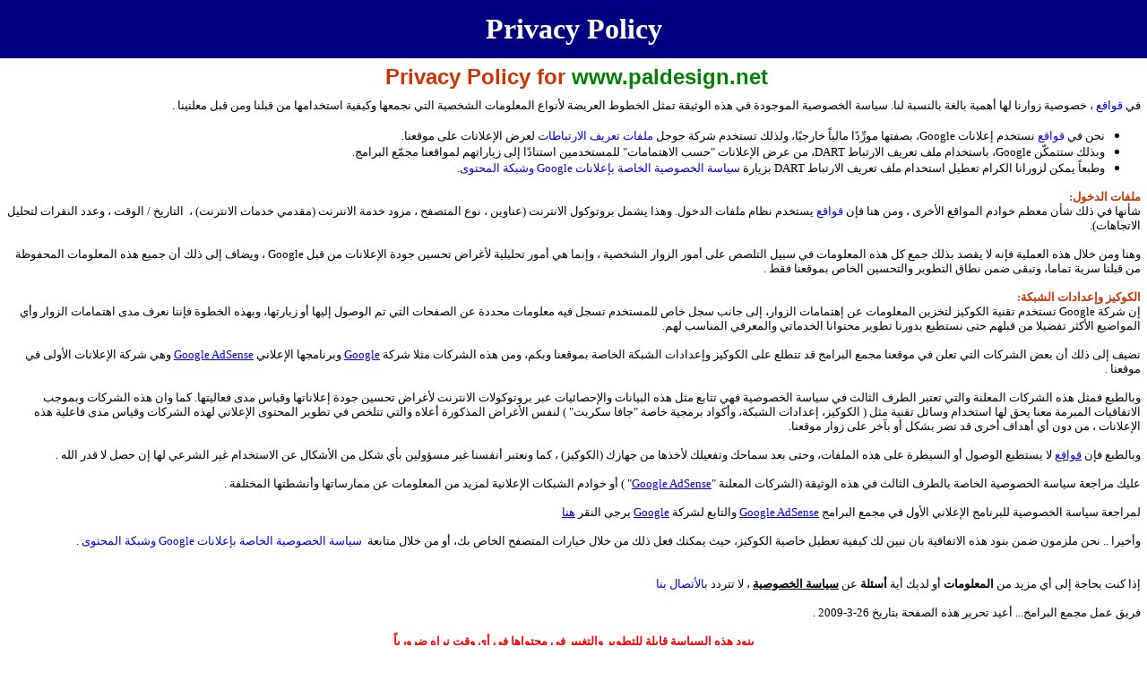

--- FILE ---
content_type: text/html
request_url: http://paldesign.net/Privacy-Policy2.html
body_size: 3188
content:
<html dir="rtl">

<head>
<meta http-equiv="Content-Language" content="ar-sa">
<meta http-equiv="Content-Type" content="text/html; charset=windows-1256">
<title>Privacy Policy - paldesign.net</title>
<meta name="description" content="Privacy Policy">
<style fprolloverstyle>A:hover {color: #FF0000; text-decoration: underline; font-weight: bold}
</style>
</head>

<body topmargin="0" bottommargin="0" bgcolor="#FFFFFF" leftmargin="0" rightmargin="0" marginwidth="0" marginheight="0">

<div align="center">
	<table border="0" width="100%" cellspacing="0" cellpadding="0">
		<tr>
			<td bgcolor="#000080" height="65">
			<p align="center"><font color="#FFFFFF" size="6" face="Tahoma">
			<span style="font-weight: 700; background-color: #000080">Privacy 
			Policy</span></font></td>
		</tr>
		<tr>
			<td bgcolor="#FFFFFF">
			<table border="0" width="100%" cellspacing="4" cellpadding="3" dir="ltr">
				<tr>
					<td>
					<p align="center"><b>
					<font face="Arial" color="#CC3300" size="5">&nbsp;Privacy 
					Policy for
					<a style="text-decoration: none" href="http://www.paldesign.net">
					<font color="#008000">www.</font><font color="#008000"><span lang="en-us">paldesign.net</span></font></a></font></b></td>
				</tr>
				<tr>
					<td align="right" dir="rtl">
					<font style="font-size: 10pt" face="Tahoma">في </font>
					<font face="Tahoma"><span dir="rtl" style="font-size: 10pt">
					<a href="http://www.paldesign.net" style="text-decoration: none">
					قواقع</a></span></font><font style="font-size: 10pt" face="Tahoma"> 
					، خصوصية زوارنا لها أهمية بالغة بالنسبة لنا. سياسة الخصوصية 
					الموجودة في هذه الوثيقة تمثل الخطوط العريضة لأنواع المعلومات 
					الشخصية التي نجمعها وكيفية استخدامها من قبلنا ومن قبل 
					معلنينا .</font><ul>
						<li><font face="Tahoma">
						<span dir="rtl" style="font-size: 10pt">نحن في
						<a href="http://www.paldesign.net" style="text-decoration: none">
						قواقع</a> نستخدم إعلانات Google، بصفتها مورِّدًا مالياً 
						خارجيًا، ولذلك تستخدم شركة جوجل
						<a target="_blank" href="http://www.doubleclick.com/privacy/faq.aspx" style="text-decoration: none">
						ملفات تعريف الارتباطات</a> لعرض الإعلانات على موقعنا.</span></font></li>
						<li><font face="Tahoma">
						<span style="font-size: 10pt; direction: rtl">وبذلك 
						ستتمكّن Google، باستخدام ملف تعريف الارتباط DART، من عرض 
						الإعلانات &quot;حسب الاهتمامات&quot; للمستخدمين استنادًا إلى 
						زياراتهم لمواقعنا مجمّع البرامج.</span></font></li>
						<li><font face="Tahoma">
						<span dir="rtl" style="font-size: 10pt">وطبعاً يمكن 
						لزورانا الكرام تعطيل استخدام ملف تعريف الارتباط DART 
						بزيارة<a target="_blank" href="http://www.google.com/privacy_ads.html" style="text-decoration: none"> 
						سياسة الخصوصية الخاصة بإعلانات Google وشبكة المحتوى</a>.
						</span></font></li>
					</ul>
					<p><font style="font-size: 10pt" face="Tahoma">
					<font color="#CC3300"><b>ملفات الدخول:</b></font><br>
					شأنها في ذلك شأن معظم خوادم المواقع الأخرى ، ومن هنا فإن<span style>
					</span></font><font face="Tahoma">
					<span dir="rtl" style="font-size: 10pt">
					<a href="http://www.paldesign.net" style="text-decoration: none">
					قواقع</a></span></font><font style="font-size: 10pt" face="Tahoma"> 
					يستخدم نظام ملفات الدخول. وهذا يشمل بروتوكول الانترنت 
					(عناوين ، نوع المتصفح ، مزود خدمة الانترنت (مقدمي خدمات 
					الانترنت) ، &nbsp;التاريخ / الوقت ، وعدد النقرات لتحليل 
					الاتجاهات).</font></p>
					<p><font face="Tahoma"><font style="font-size: 10pt">وهنا 
					ومن خلال هذه العملية فإنه لا يقصد بذلك جمع كل هذه المعلومات 
					في سبيل التلصص على أمور الزوار الشخصية ، وإنما هي أمور 
					تحليلية لأغراض تحسين جودة الإعلانات من قبل
					<span lang="en-us">Google </span>، ويضاف إلى ذلك أن جميع هذه 
					المعلومات المحفوظة من قبلنا سرية تماما، وتبقى ضمن نطاق 
					التطوير والتحسين الخاص بموقعنا فقط .<br>
					<br>
					<font color="#CC3300"><b>الكوكيز وإعدادات الشبكة:</b></font><br>
					إن <span style="text-decoration: none;">شركة
					<span lang="en-us">Google </span>تستخدم</span> تقنية الكوكيز 
					لتخزين المعلومات عن إهتمامات الزوار، إلى جانب سجل خاص 
					للمستخدم تسجل فيه معلومات محددة عن الصفحات التي تم الوصول 
					إليها أو زيارتها، وبهذه الخطوة فإننا نعرف مدى اهتمامات 
					الزوار وأي المواضيع الأكثر تفضيلا من قبلهم حتى نستطيع بدورنا 
					تطوير محتوانا الخدماتي والمعرفي المناسب لهم. <br>
					<br>
					نضيف إلى ذلك أن بعض الشركات التي تعلن في موقعنا مجمع البرامج 
					قد تتطلع على الكوكيز وإعدادات الشبكة الخاصة بموقعنا وبكم، 
					ومن هذه الشركات مثلا شركة
					<a target="_blank" href="http://www.google.com/">
					<span style="text-decoration: none;">Google</span></a> 
					وبرنامجها الإعلاني
					<a target="_blank" href="https://www.google.com/adsense/login/en_US/?hl=en_US&sourceid=aso&subid=ww-en_US-et-ads&medium=link&gsessionid=rZcHLpemZWE">
					<span style="text-decoration: none;">Google AdSense</span></a><span style>
					</span>وهي شركة الإعلانات الأولى في موقعنا .<br>
					<br>
					وبالطبع فمثل هذه الشركات المعلنة والتي تعتبر الطرف الثالث في 
					سياسة الخصوصية فهي تتابع مثل هذه البيانات والإحصائيات عبر 
					بروتوكولات الانترنت لأغراض تحسين جودة إعلاناتها وقياس مدى 
					فعاليتها. كما وان هذه الشركات وبموجب الاتفاقيات المبرمة معنا 
					يحق لها استخدام وسائل تقنية مثل ( الكوكيز، إعدادات الشبكة، 
					وأكواد برمجية خاصة &quot;جافا سكربت&quot; ) لنفس الأغراض المذكورة 
					أعلاه والتي تتلخص في تطوير المحتوى الإعلاني لهذه الشركات 
					وقياس مدى فاعلية هذه الإعلانات ، من دون أي أهداف أخرى قد تضر 
					بشكل أو بآخر على زوار موقعنا.<br>
					&nbsp;<br>
					وبالطبع فإن </font><span dir="rtl" style="font-size: 10pt">
					<a href="http://www.paldesign.net">قواقع</a></span><font style="font-size: 10pt"> 
					لا يستطيع الوصول أو السيطرة على هذه الملفات، وحتى بعد سماحك 
					وتفعيلك لأخذها من جهازك (الكوكيز) ، كما ونعتبر أنفسنا غير 
					مسؤولين بأي شكل من الأشكال عن الاستخدام غير الشرعي لها إن 
					حصل لا قدر الله . <br>
					<br>
					عليك مراجعة سياسة الخصوصية الخاصة بالطرف الثالث في هذه 
					الوثيقة (الشركات المعلنة &quot;<a target="_blank" href="https://www.google.com/adsense/login/en_US/?hl=en_US&sourceid=aso&subid=ww-en_US-et-ads&medium=link&gsessionid=rZcHLpemZWE"><span style="text-decoration: none;">Google 
					AdSense</span></a>&quot; ) أو خوادم الشبكات الإعلانية لمزيد من 
					المعلومات عن ممارساتها وأنشطتها المختلفة .<br>
					<br>
					لمراجعة سياسة الخصوصية للبرنامج الإعلاني الأول في مجمع 
					البرامج
					<a target="_blank" href="https://www.google.com/adsense/login/en_US/?hl=en_US&sourceid=aso&subid=ww-en_US-et-ads&medium=link&gsessionid=rZcHLpemZWE">
					<span style="text-decoration: none;">Google AdSense</span></a> 
					والتابع لشركة
					<a target="_blank" href="http://www.google.com/">
					<span style="text-decoration: none;">Google</span></a> يرجى 
					النقر
					<a target="_blank" href="http://www.google.com/privacy_ads.html">
					<span style="text-decoration: none;">هنا</span></a><br>
					&nbsp;<br>
					وأخيرا .. نحن ملزمون ضمن بنود هذه الاتفاقية بان نبين لك 
					كيفية تعطيل خاصية الكوكيز، حيث يمكنك فعل ذلك من خلال خيارات 
					المتصفح الخاص بك، أو من خلال متابعة </font>
					<span style="font-size: 10pt">
					<a target="_blank" href="http://www.google.com/privacy_ads.html" style="text-decoration: none">
					&nbsp;سياسة الخصوصية الخاصة بإعلانات Google وشبكة المحتوى</a></span><font style="font-size: 10pt"> 
					. <br>
					&nbsp;<br>
					<br>
					إذا كنت بحاجة إلى أي مزيد من <b>المعلومات</b> أو لديك أية <b>
					أسئلة</b> عن <u><b>سياسة الخصوصية</b></u> ، لا تتردد
					<a href="http://www.paldesign.net/call" style="text-decoration: none">
					بالأتصال بنا</a></font></font></p>
					<p><font style="font-size: 10pt" face="Tahoma">فريق عمل مجمع 
					البرامج... أعيد تحرير هذه الصفحة بتاريخ <span lang="en-us">
					26</span>-3-2009 .</font></p>
					<p align="center">
					<font style="font-size: 10pt; font-weight: 700" color="#ff0000" face="Tahoma">
					بنود هذه السياسة قابلة للتطوير والتغيير في محتواها في أي وقت 
					نراه ضرورياً</font></td>
				</tr>
			</table>
			</td>
		</tr>
		<tr>
			<td bgcolor="#000080" height="35">
			<p align="center" style="margin-top: 0; margin-bottom: 0"><b>
			<span lang="en-us"><font face="Arial" color="#FFFFFF" size="4">
			<a href="http://www.paldesign.net" style="text-decoration: none">
			<font color="#FFFFFF">www.paldesign.net</font></a> /
			<a href="mailto:info@paldesign.net" style="text-decoration: none">
			<font color="#FFFFFF">info@paldesign.net</font></a><font face="Arial" size="4"> </font> </font></span></b>
			</p>
			<p align="center" style="margin-top: 0; margin-bottom: 0"><b>
			<span lang="en-us"><font face="Arial" color="#FFFFFF" size="4">2003 
			- 2009</font></span></b></td>
		</tr>
	</table>
</div>
<script type="text/javascript">
var gaJsHost = (("https:" == document.location.protocol) ? "https://ssl." : "http://www.");
document.write(unescape("%3Cscript src='" + gaJsHost + "google-analytics.com/ga.js' type='text/javascript'%3E%3C/script%3E"));
</script>
<script type="text/javascript">
try {
var pageTracker = _gat._getTracker("UA-7926461-1");
pageTracker._trackPageview();
} catch(err) {}</script>
</body>

</html>
